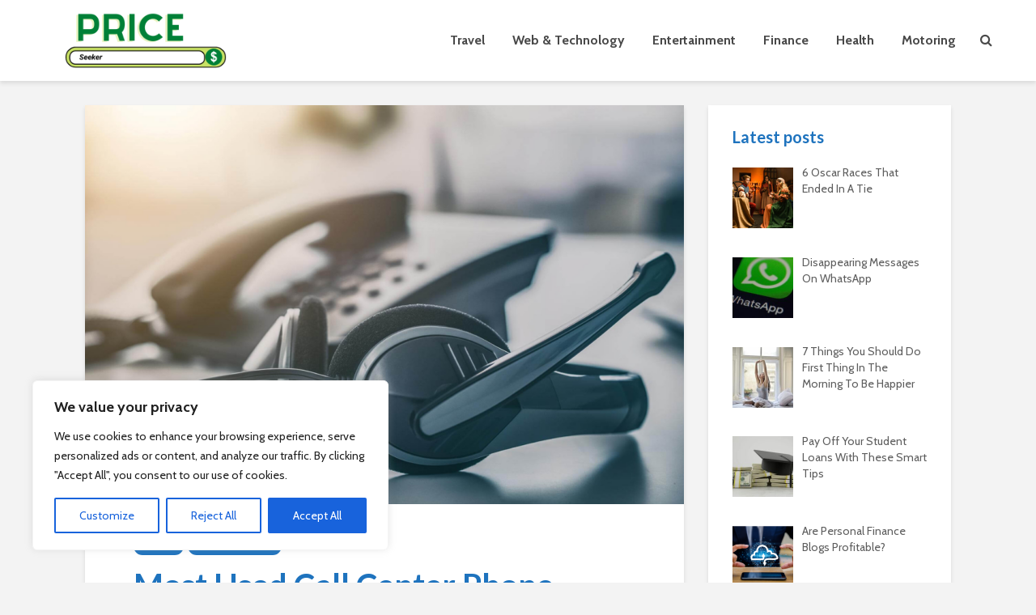

--- FILE ---
content_type: application/javascript
request_url: https://www.price-seeker.com/wp-content/plugins/wp-multisite-manipulations/modules/js/front.js?ver=6.9
body_size: -24
content:
jQuery(document).ready( function($){
	
	
}) // global end
